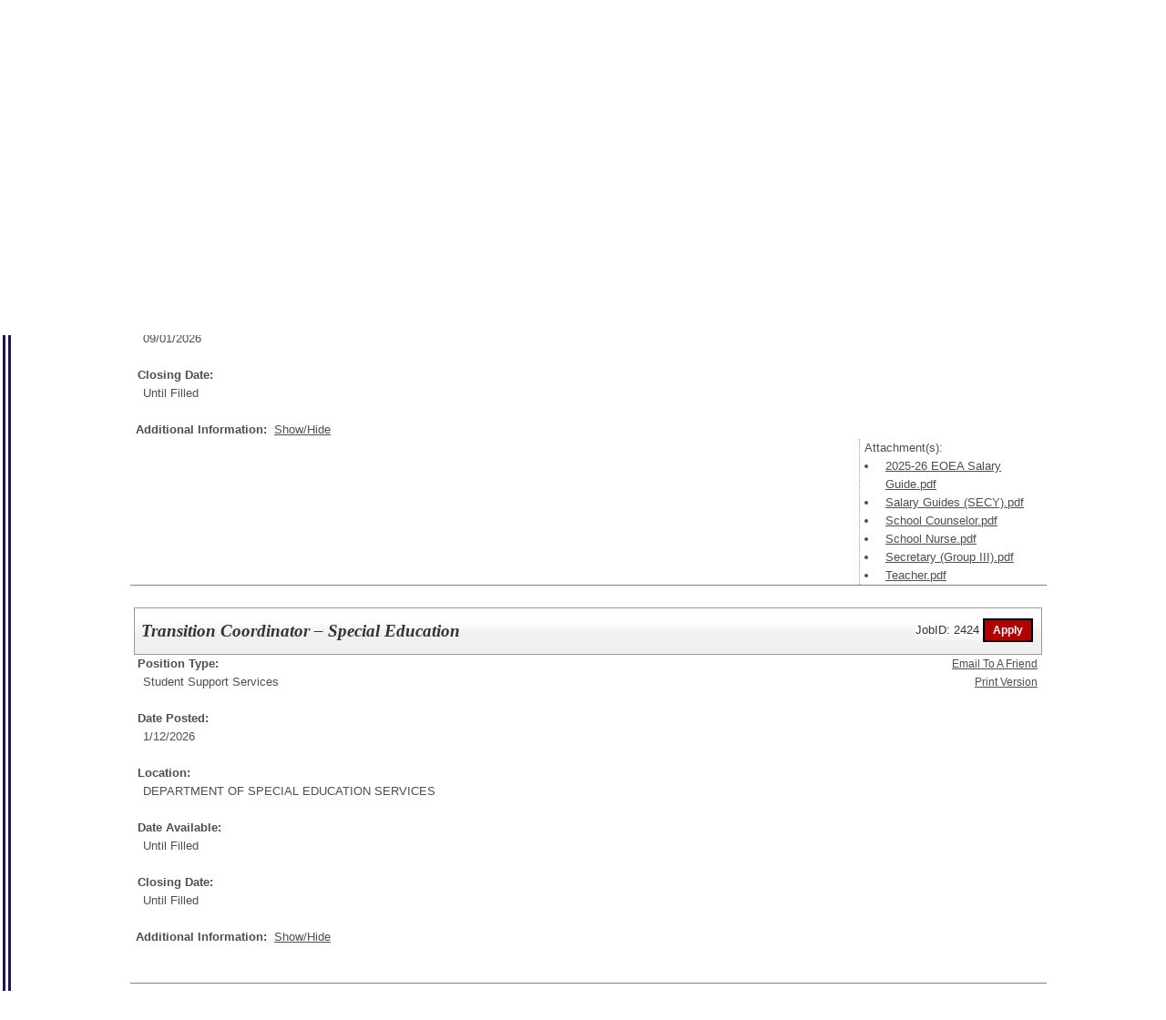

--- FILE ---
content_type: text/html
request_url: https://www.applitrack.com/eosd/OnlineApp/JobPostings/view.asp?embed=1&category=Business+Services=&category%3DMiddle%2BSchool%2BTeaching
body_size: 10551
content:

<!DOCTYPE HTML PUBLIC "-//W3C//DTD HTML 4.01 Transitional//EN" "http://www.w3.org/TR/html4/loose.dtd">
<html>
<head><title>
Online Employment Application | Open Positions
</title>
    <script type="text/javascript" src="/eosd/ruxitagentjs_ICA7NVfghjoqrux_10305250107141607.js" data-dtconfig="rid=RID_-1112066561|rpid=726589355|domain=applitrack.com|reportUrl=/eosd/rb_bf28599crd|app=7927f457c7a0685b|owasp=1|featureHash=ICA7NVfghjoqrux|vcv=1|rdnt=1|uxrgce=1|cuc=xvf2dww8|mel=100000|dpvc=1|md=mdcc1=a#sk--user-info-title ^rb span.sk--user-name.fa-angle-up-after,mdcc2=cAdminUserID,mdcc3=cAPPLICANT|lastModification=1768310186258|tp=500,50,0|srbbv=2|agentUri=/eosd/ruxitagentjs_ICA7NVfghjoqrux_10305250107141607.js"></script><script src="https://ajax.googleapis.com/ajax/libs/jquery/3.5.1/jquery.min.js"></script>
    <link href="/OLA2Common/onlineapp/StyleSheets/AppLandingStyle.css?v=17" rel="stylesheet"
        type="text/css" />   
</head>
<body bgcolor="white" aLink="maroon" link="blue" vLink="blue">
<h1 style="display: none;">Open Positions for  East Orange School District</h1>
<table border="0" height="100%">
<tr height="100%">
	<td valign="top" height="100%">
		<table cellpadding="0" cellspacing="0" border="0" height="100%"><tr><td bgcolor="#1e1171">&nbsp;</td><td>&nbsp;</td><td bgcolor="#1e1171">&nbsp;</td></tr></table>
	</td>
	<td width="10%">&nbsp;&nbsp;&nbsp;</td>
	<td valign="top" width="80%">

	<center>
	<img src="/eosd/onlineapp/images/header.gif"></center>
	<form id="form1" name="form1">

<!--COPY FROM HERE-->
<script LANGUAGE="javascript">


var addthis_config = {
          services_compact: 'email, facebook, twitter, more',
          services_exclude: 'print'
}

var VacanciesAreOnThisPage = true

//window.onerror = function nada(){}

function centerWin(zwidth,zheight){
       var winHeight
       var winWidth
       winHeight = screen.availHeight
       winWidth = screen.width
       if (zwidth > winWidth){zwidth=winWidth}
       if (zheight > winHeight){zheight=winHeight}
       zleft = parseInt((winWidth/2)-(zwidth/2))
       if (zleft < 10){zleft = 0}
       ztop = parseInt((winHeight/2)-(zheight/2))
       if (ztop < 25){ztop = 0}
       var x = "width=" + zwidth + ",height=" + zheight + ",left=" + zleft + ",top=" + ztop
       return x
}

function applyFor(posJobCode,posFirstChoice,posSpecialty){
       var openwindow = false
       if (document.layers){
              alert("Please go back and then click 'Start an Application' to apply for this position.")
              return false;
       }
       var OpenWin = true
       try {
              if (typeof self.opener.updateApp == "boolean"){
                     OpenWin = false
              }
       } catch (e) {
              OpenWin = true
       }

       if (OpenWin){
              var applyFor = window.open("https://www.applitrack.com/eosd/onlineapp/_application.aspx?posJobCodes=" + posJobCode + "&posFirstChoice=" + posFirstChoice + "&posSpecialty=" + posSpecialty + "","applyFor","location=no,resizable=yes,scrollbars=yes," + centerWin(795,550))
              applyFor.focus()
       } else {
              window.opener.location = "javascript: applyFor('" + posJobCode + "','" + posFirstChoice + "','" + posSpecialty + "')"
              self.close()
       }
}

function oldWay(){
       var openwindow = false
       if (document.layers){
              alert("Please go back and then click 'Start an Application' to apply for this position.")
              return false;
       }
       if (opener == null){
              var applyFor = window.open("https://www.applitrack.com/eosd/onlineapp/_application.aspx?posJobCodes=" + posJobCode + "&posFirstChoice=" + posFirstChoice + "&posSpecialty=" + posSpecialty + "","applyFor","location=no,resizable=yes,scrollbars=yes," + centerWin(795,550))
              applyFor.focus()
       }else{
              if (typeof self.opener == "undefined"){
                     var applyFor = window.open("https://www.applitrack.com/eosd/onlineapp/_application.aspx?posJobCodes=" + posJobCode + "&posFirstChoice=" + posFirstChoice + "&posSpecialty=" + posSpecialty + "","applyFor","location=no,resizable=yes,scrollbars=yes," + centerWin(795,550))
                     applyFor.focus()
              }else{
                     if (typeof self.opener.updateApp == "boolean"){
                           window.opener.location = "javascript: applyFor('" + posJobCode + "','" + posFirstChoice + "','" + posSpecialty + "')"
                           self.close()
                     }else{
                           var applyFor = window.open("https://www.applitrack.com/eosd/onlineapp/_application.aspx?posJobCodes=" + posJobCode + "&posFirstChoice=" + posFirstChoice + "&posSpecialty=" + posSpecialty + "","applyFor","location=no,resizable=yes,scrollbars=yes," + centerWin(795,550))
                           applyFor.focus()
                     }
              }
       }
}
function applyForInternal(posJobCode,posFirstChoice,posSpecialty){
    var passDistrictCode;

       var applyFor = window.open("https://www.applitrack.com/eosd/onlineapp/_application.aspx?isInternal=1&posJobCodes=" + posJobCode + "&posFirstChoice=" + posFirstChoice + "&posSpecialty=" + posSpecialty + passDistrictCode + "","applyFor","location=no,resizable=yes,scrollbars=yes," + centerWin(795,550))
       applyFor.focus()
}

function applyForOutsideDistrict(district,posJobCode,posFirstChoice,posSpecialty){
    var applyPage;
    var applyWinSize;
    
        applyPage = '_application.aspx';
    
       var applyFor = window.open("https://www.applitrack.com/" + district + "/onlineapp/" + applyPage + "?posJobCodes=" + posJobCode + "&posFirstChoice=" + posFirstChoice + "&posSpecialty=" + posSpecialty + "","applyFor","location=no,resizable=yes,scrollbars=yes," + centerWin(795,550))
       applyFor.focus()
}

function toggle_block(i) {
       if (AppliTrack_$(i).style.display == 'none'){ AppliTrack_$(i).style.display = 'block';} else {AppliTrack_$(i).style.display = 'none';}
       setUpPageBreaks()
       return false;
}

function submitAppliTrackSearch(){
       AppliTrack_SearchExecute(null);
}

/* Deprecated; use AppliTrack_SearchExecute() */
function AppliTrackSort(key){
       winLoc = window.location.toString()
       if (window.location.search == "") {
              window.location = winLoc + "?AppliTrackSort=" + escape(key)
       }else{
              if (window.location.search.indexOf("AppliTrackSort=") > 0){
                     var currLoc = winLoc.substring(0,winLoc.indexOf("AppliTrackSort="))
                     window.location = winLoc.replace(/([^a-zA-Z0-9\-\.]+AppliTrackSort=)([a-zA-Z0-9\-\.]+)([&a-zA-Z0-9\-\.]*)/i,'$1' + escape(key) + '$3');
              }else{
                     window.location = winLoc + (winLoc.indexOf("?") < 0?"?":"&") + "AppliTrackSort=" + escape(key)
              }
       }
}

function AppliTrackSearchFocus(){
    var e = AppliTrack_$('AppliTrackPostingSearchBasic');
       if (e && e.value == "Search Postings"){
              e.value = ""
              e.style.color = "black"
              e.style.fontStyle = "normal"
       }
}
function AppliTrackSearchBlur(){
    var e = AppliTrack_$('AppliTrackPostingSearchBasic');
       if (e && e.value == ""){
              e.value = "Search Postings"
              e.style.color = "#999999"
              e.style.fontStyle = "italic"
       }
}
function AppliTrack_WatchForEnter(e){
       if(window.event)
        key = window.event.keyCode;     //IE
    else
        key = e.which;     //firefox

    if (key == 13)
    {
              AppliTrack_SearchExecute(null);

              if(window.event){
                  window.event.cancelBubble = true;
                  window.event.returnValue = false;
              }

              if (event && event.stopPropagation) {
            event.stopPropagation();
        }
        if (event && event.preventDefault) {
            event.preventDefault();
        }
        return false;
    }
}

function AppliTrackInit(){
       try{
           var sf = AppliTrack_$('AppliTrackPostingSearchBasic');
           var sc = AppliTrack_$('AppliTrackSearchSubCategory');
           if(sf){sf.value = "Search Postings"}
           if(sc){sc.disabled = true;}
           if (window.location.search.indexOf("category") > 0 || window.location.search.indexOf("AppliTrackPostingSearchBasic") > 0){
                  AppliTrack_$('AppliTrackPostings').scrollIntoView(true)
           }
       }
    catch(e){}
}
setTimeout('AppliTrackInit()',100)
function AppliTrack_ToggleAdvancedSearch(){
    var hc = AppliTrack_$('AppliTrackSearchAdvancedHeaderCollapsed');
    var he=AppliTrack_$('AppliTrackSearchAdvancedHeaderExpanded');
    var c=AppliTrack_$('AppliTrackSearchAdvancedContainer');
    var s=AppliTrack_$('AppliTrackSearchSimpleContainer');
    if(!hc||!he||!c) return;
    if(hc.style.display=='block'){
        hc.style.display='none';
        he.style.display='block';
        c.style.display='block';
        s.style.opacity='.5';
        s.style.filter='alpha(opacity=50)';
    }
    else{
        hc.style.display='block';
        he.style.display='none';
        c.style.display='none';
        s.style.opacity='1';
        s.style.filter='alpha(opacity=100)';
    }
}

function AppliTrack_onKeyPressToggle(e){
    if(window.event) {
        key = window.event.keyCode;     //IE
    } else {
        key = e.which;     //firefox
    }
    //toggle advanced settings on 'enter' and 'space' keypress
    if (key == 13 || key == 32) {
        AppliTrack_ToggleAdvancedSearch();
    }
}

function AppliTrack_SearchCategorySelect(){
    var c = AppliTrack_$('AppliTrackSearchCategory');
    var sc=AppliTrack_$('AppliTrackSearchSubCategory');
    if(!c||!sc){return;}
    if(c.options&&c.selectedIndex > 0){
        sc.disabled=false;
        var v = c.options[c.selectedIndex].value;
        if(v!=''){
            try{
                eval('var g = '+v);
                sc.options.length = 0;
                sc.options[sc.options.length] = new Option('All ' + g.id + ' postings','');

                for(var i=0;i < g.vals.length;i++){
                    if(g.vals[i]==''){
                        sc.options[sc.options.length] = new Option('All ' + g.id + ' postings','');
                    }
                    else{
                        sc.options[sc.options.length] = new Option(g.vals[i],g.vals[i]);
                    }
                }
            }catch(e){/*malformed option*/}
        }
    }
    else{
        sc.options.length = 0;
        sc.disabled = true;
    }

}

function AppliTrack_RadiusSelect(){
    var l = AppliTrack_$('AppliTrackSearchLocation');
    var sr=AppliTrack_$('AppliTrackSearchRadius');
    var zct=AppliTrack_$('AppliTrackZipCode');
    var zcv = AppliTrack_$('AppliTrackZipValidator');
     if(!l||!sr){return;}
      if(l.options[l.selectedIndex].value != ''){
        sr.disabled = true;
        zct.disabled = true;
        zcv.style.visibility='hidden';
        }
        else
        {
          sr.disabled = false;
          zct.disabled = false;
        }
}


function AppliTrack_SearchExecute(f /*,execute search, default advanced form visible*/){

  var ll = AppliTrack_$('AppliTrackSearchLocation');
  var zct = AppliTrack_$('AppliTrackZipCode');
  var zcv = AppliTrack_$('AppliTrackZipValidator');
  var sbb = AppliTrack_$('AppliTrackPostingSearchBasic');
  var validateZip =true;
  if (zct !=null) {
    if (zct.value != '' ){
        validateZip =  /(^\d{5}$)|(^\d{5}-\d{4}$)/.test(zct.value);
    }
    else
    {
        validateZip = true;
    }
  }
  else
  {
    validateZip = true;
  }

  if(( sbb.value !='Search Postings') || validateZip ){
    var loc = window.location.search;
       if(loc.substring(0,1) == '?'){
        //always replace the current search - refactor this to eliminate compounding searching
           loc = 'all=1';
        //loc= loc.substring(1,loc.length);
       }
       if(f&&(f.tagName+'').toLowerCase()=='form')
       { f.onSubmit = null; }

       if(!arguments||arguments.length<2||arguments[1]){
           //search
        var k = AppliTrack_$('AppliTrackPostingSearchBasic');
        var ak= AppliTrack_$('AppliTrackSearchKeyword');
        var tt= AppliTrack_$('AppliTrackSearchTitle');
        var d = AppliTrack_$('AppliTrackSearchDistrict');
        var l = AppliTrack_$('AppliTrackSearchLocation');
        var c = AppliTrack_$('AppliTrackSearchCategory');
        var sc= AppliTrack_$('AppliTrackSearchSubCategory');
        var pd= AppliTrack_$('AppliTrackSearchPostDateRange');
        var sregion = AppliTrack_$('AppliTrackSearchRegion');
        var zc =AppliTrack_$('AppliTrackZipCode');
        var zipr = AppliTrack_$('AppliTrackSearchRadius');
        var int = AppliTrack_$('internal');
        var state= AppliTrack_$('AppliTrackSearchState');

           var s = '';
           if(!AppliTrack_isEmpty(k)&&'Search Postings'!=''+k.value)
             {
               s+=(s!=''?' ':'');
               if(k.value !=''){ s+='title:' + k.value;}
             }
           if(!AppliTrack_isEmpty(ak)){s+=(s!=''?' ':'') + ak.value;}
           if(d&&d.options&&d.selectedIndex>=0&&''!=''+d.options[d.selectedIndex].value){
               for(var i=1;i < d.options.length;i++){
                   if(d.options[i].selected && d.options[i].value+''!=''){
                       s+=(s!=''?' ':'') + 'district:' + d.options[i].value;
                   }
               }
               loc = AppliTrack_RemoveParam(loc,'district');
           }
        var radius='';
        if (zipr != null)
        {
            if (zipr.value !='')
            {
            radius=' radius%3A"'+ zipr.value +'"';
            }
        }
        if (l != null)
        {
               if(l&&l.options&&''!=''+l.options[l.selectedIndex].value){
                   s+=(s!=''?' ':'') + 'location:"' + l.options[l.selectedIndex].value + '"';
                   loc = AppliTrack_RemoveParam(loc,'location');
               }
        }
           if(tt&&''!=''+tt.value){
               s+=(s!=''?' ':'') + 'title:"' + tt.value + '"';
               loc = AppliTrack_RemoveParam(loc,'title');
           }
        if(pd&&pd.options&&''!=''+pd.options[pd.selectedIndex].value){
               s+=(s!=''?' ':'') + 'dateposted:' + pd.options[pd.selectedIndex].value + '';
               loc = AppliTrack_RemoveParam(loc,'dateposted');
           }
           if(c&&c.options&&''!=''+c.options[c.selectedIndex].value){
            try{
                eval('var g = '+c.options[c.selectedIndex].value);
                s+=(s!=''?' ':'') + 'category:"' + g.id + '"';
                loc = AppliTrack_RemoveParam(loc,'category');
            }catch(e){/*malformed option*/}
           }

           if(sregion && sregion.options && sregion.options[sregion.selectedIndex] != null && ''!=''+sregion.options[sregion.selectedIndex].text){
                try{
                    s+=(s!=''?' ':'') + 'region:"' + sregion.options[sregion.selectedIndex].text + '"';
                    loc = AppliTrack_RemoveParam(loc,'region');
                }catch(e){/*malformed option*/}
           }

           if(sc&&sc.options&&!sc.disabled&&sc.selectedIndex>=0&&'' != ''+sc.options[sc.selectedIndex].value){
               s+=(s!=''?' ':'') + 'subcategory:"' + sc.options[sc.selectedIndex].value + '"';
               loc = AppliTrack_RemoveParam(loc,'subcategory');
           }

           if (typeof CustomSearchFormExtender == 'function') {
               s = s + CustomSearchFormExtender();
           }
           loc = AppliTrack_AddParam(loc,'AppliTrackPostingSearch',s);
       }
    if (zc != null){
        loc = AppliTrack_AddParam(loc,'AppliTrackZipCode', zc.value);
        loc = AppliTrack_AddParam(loc,'AppliTrackZipRadius', zipr.value);
    }
    if (state != null){
        loc = AppliTrack_AddParam(loc,'AppliTrackSearchState', state.value);
    }
    if (int != null)
    {
        loc = AppliTrack_AddParam(loc,'internal', int.value);
    }
       //sort
    var so = AppliTrack_$('AppliTrackSort');
       if(so&&so.options&&''!=''+so.options[so.selectedIndex].value){
           loc = AppliTrack_AddParam(loc ,'AppliTrackSort',''+so.options[so.selectedIndex].value);
       }

       //display
    var m = AppliTrack_$('AppliTrackLayoutMode');
       if(m&&m.options&&''!=''+m.options[m.selectedIndex].value){
           loc = AppliTrack_AddParam(loc ,'AppliTrackLayoutMode',''+m.options[m.selectedIndex].value);
       }

    //expand/collapse
    if(arguments&&arguments.length==3&&arguments[2]&&(navigator.vendor+'').indexOf('Apple')==-1){
        loc = AppliTrack_AddParam(loc,'AppliTrackSearch','expanded');
    }



    //GET
    if(loc.match(/^&/g))  {loc = loc.substring(1,loc.length);}
    if(!loc.match(/^\?/g)){loc = '?' + loc;}
    if(loc.match(/[&\?]$/)!=null){loc = loc.substr(0,loc.length-1);}
        window.location = window.location.toString().replace(window.location.search,'') + loc;

    }

    // if no zip code show this
    else
    {
        if (zcv != null){
            zcv.style.visibility="visible";
        }
    }
}


function AppliTrack_isEmpty(s){
    var st = (s&&s.value?s.value:s);
    return !(st && ''!=''+st && 'undefined'!=''+st);
}

function AppliTrack_AddParam(loc,key,val){
    var rv = loc+'';
    if(!AppliTrack_isEmpty(key)&&!AppliTrack_isEmpty(val)){
        if (rv.match(new RegExp(key+'=',"ig"))){
            rv = AppliTrack_RemoveParam(rv,key);
           }
        if(rv.length>0 && !rv.match('&$')){rv += '&';}
           rv += key + "=" + escape(val);

    }
    return rv;
}

function AppliTrack_RemoveParam(loc,key){

    var rv = (loc+'').split('&');
    if(key!= ''){
        for(var i=0;i < rv.length;i++){
           if(rv[i].substring(0,key.length) == key){
                rv[i]='';
            }
        }
    }
    return (rv?rv.join('&').replace('&&','&'):'');
}
function AppliTrack_$(id) {
    var o = null;
    if( document.layers ) {
        o = document.layers[id];
    } else if( document.all ) {
        o = document.all[id];
    } else if( document.getElementById ) {
        o = document.getElementById(id);
    }
    return o;
}


function updateEmailLinkFromCurrentWindowLocation(mailSubject, mailMsg, queryStrings)
{
    queryStrings = queryStrings.replace('default.aspx', 'JobPostings/view.asp');
    var newLine = "%0D%0A";
    var sanitizedUrl = sanitizeUrl(window.location.href, queryStrings)
    window.location.href = mailSubject + mailMsg + newLine + newLine + encodeURIComponent(sanitizedUrl);
}

function updateHrefFromCurrentWindowLocation(queryStrings, isOpenInNewTab, isClearPreviousParams, isReplaceDefault){
    var currentLocation = window.location.href;

    if(isClearPreviousParams) currentLocation =  window.location.origin + window.location.pathname;

    if(isReplaceDefault) currentLocation = currentLocation.replace('default.aspx', 'JobPostings/view.asp');

    if (currentLocation.indexOf('?') == -1 && queryStrings.indexOf('?') == -1) {
        currentLocation = currentLocation + "?";
    }
    else {
        if (currentLocation.indexOf('?') != -1) currentLocation = currentLocation + '&';
    }

    if(isOpenInNewTab)
        window.open(sanitizeUrl(currentLocation, queryStrings), '_blank' );
    else
        window.location.href = sanitizeUrl(currentLocation, queryStrings);
}

function sanitizeUrl(currentLocation, queryStrings){
    queryStrings = queryStrings.replace("ApplitrackHardcodedURL?1=1", "");
    queryStrings = queryStrings.replace("ApplitrackHardcodedURL", "");

    return removeDuplicateQueryStringsFromUrl(currentLocation + queryStrings);
}

function removeDuplicateQueryStringsFromUrl(currentLocation)
{
	// Example : "http://qa4.applitrack.com/dex/jobhomepage.html?AppliTrackSort=newest&AppliTrackSort=newest"
	var delimeter = '&';
	var newUrl = [];
	var urlArray = currentLocation.split(delimeter);

	urlArray.forEach(function(urlParameter, index)
	{
		if (newUrl.indexOf(urlParameter) == -1 && urlParameter.indexOf('?') != 0)
		{
			if((urlParameter.indexOf('/') > 0 && index == 0) || urlParameter.indexOf('=') > 0)
			{
				newUrl.push(urlParameter);
			}
		}
	});

	return newUrl.join(delimeter);
}

</script><div id='AppliTrackOutput'><form id='AppliTrackSearchForm' name='AppliTrackSearchForm' onsubmit='return false;'><a name=AppliTrackPostings id=AppliTrackPostings></a><link rel='stylesheet' type='text/css' href='/olacommon/jobpostings/postingStyles.v3.css?v=8-17-2016' /><div class='AppliTrackListHeader'id='ApplicantMain'><div>Openings as of 1/24/2026</div></div><br><div style='display: none;'>force display?True</div><div id='AppliTrackSearchContainer'><table width='100%' class='AppliTrackSearchBG'><tr><td class="normal" width="100%"><a href='https://www.applitrack.com/eosd/OnlineApp/JobPostings/view.asp?embed=1&category=Business Services=&category=Middle+School+Teaching=&%3Fembed%3D1%26'>All Types</a> &raquo; <b>Business Services=</b>&nbsp;(<b>3</b> openings)</td><td align=right nowrap><div id='AppliTrackSearchSimpleContainer'><label for='AppliTrackPostingSearchBasic' class='HiddenButReadable'>Search Postings:</label><input type='text' size='15' id='AppliTrackPostingSearchBasic' style='font-style: italic; color: #999999' onfocus='AppliTrackSearchFocus()' onblur='AppliTrackSearchBlur()' onKeyPress='return AppliTrack_WatchForEnter(event)' /><input type='button' value='Go'&nbsp; class='button' style='padding:0px 0px;' onclick='submitAppliTrackSearch()' /></div></td></tr></table><div id='AppliTrackSearchAdvancedHeaderCollapsed' style='display:block;' onclick='AppliTrack_ToggleAdvancedSearch()' tabindex='0' aria-role='button' onkeydown='AppliTrack_onKeyPressToggle(event)'>Options</div><div id='AppliTrackSearchAdvancedContainer' style='display:none;'><div class='section' style='padding-bottom:4px;border-bottom:solid 1px #ddd;'><div class='header'>Search Job Postings</div><div><label for='AppliTrackSearchKeyword'><span class='fixedCol1 label' nowrap='nowrap'><u>Posting</u> contains:</span></label><input style='width:250px;' type='text' name='AppliTrackSearchKeyword' id='AppliTrackSearchKeyword' onKeyPress='return AppliTrack_WatchForEnter(event)'/></div><div><label for='AppliTrackSearchTitle'><span class='fixedCol1 label' nowrap='nowrap'><u>Title</u> contains:</span></label><input style='width:250px;' type='text' name='AppliTrackSearchTitle' id='AppliTrackSearchTitle' onKeyPress='return AppliTrack_WatchForEnter(event)' /></div><div><span class='fixedCol1 label'>In Category:</span><select name='AppliTrackSearchCategory' id='AppliTrackSearchCategory' onchange='AppliTrack_SearchCategorySelect()' onKeyPress='return AppliTrack_WatchForEnter(event)'><option style='color:#666;font-style: italic;'>Select Category</option><option value='{id:"Elementary School Teaching",vals:[""]}'>Elementary School Teaching</option><option value='{id:"Student Support Services",vals:["","Instructional Coach"]}'>Student Support Services</option></select><span class='label'> and </span><span class='label' style='white-space:nowrap'>SubCategory:<select name='AppliTrackSearchSubCategory' id='AppliTrackSearchSubCategory' disabled='disabled' onKeyPress='return AppliTrack_WatchForEnter(event)'><option></option></select></span></div><div><span class='fixedCol1 label'>At Location:</span><select name='AppliTrackSearchLocation' id='AppliTrackSearchLocation' onchange='AppliTrack_RadiusSelect()' onKeyPress='return AppliTrack_WatchForEnter(event)'><option value='' style='font-style:italic;color:#999'> -- Any Location -- </option><option value="DEPARTMENT OF SPECIAL EDUCATION SERVICES">DEPARTMENT OF SPECIAL EDUCATION SERVICES</option><option value="DIVISION OF CURRICULUM SERVICES">DIVISION OF CURRICULUM SERVICES</option><option value="JOHNNIE L. COCHRAN JR ACADEMY">JOHNNIE L. COCHRAN JR ACADEMY</option></select></div><div id="AppliTrackSearchZipCodeSection"><span class='fixedCol1 label'>Within:</span><select name='AppliTrackSearchRadius' id='AppliTrackSearchRadius' onchange='AppliTrack_SearchCategorySelect()' onKeyPress='return AppliTrack_WatchForEnter(event)'><option value='5'>5</option><option value='10'>10</option><option value='15'>15</option><option value='25'>25</option><option value='50'>50</option><option value='100'>100</option><option value='150'>150</option></select><span class='fixedCol1 label' style='margin-left: -25px;'>miles of Zip:</span><label for='AppliTrackZipCode' class='HiddenButReadable'>Zip Code</label><input style='width:70px;' type='text' name='AppliTrackZipCode' id='AppliTrackZipCode' onKeyPress='return AppliTrack_WatchForEnter(event)' /><stronge name='AppliTrackZipValidator' id='AppliTrackZipValidator' style='visibility:hidden;text-align: left;color:red;'>Invalid Zipcode</stronge><input style='width:250px;' type='hidden' name='internal' id='internal' value=''&nbsp; /></div><button id="AppliTrackSearchButton" type="button" style='float:right;margin-right:10px;cursor:pointer;' onclick='AppliTrack_SearchExecute(null)'>Search</button><div><span class='label' style='width:125px;text-align:right;'>Posted in the last:</span><select name='AppliTrackSearchPostDateRange' id='AppliTrackSearchPostDateRange' onKeyPress='return AppliTrack_WatchForEnter(event)'><option value=''>All Dates</option><option value='7'>7 Days</option><option value='14'>14 Days</option><option value='30'>30 Days</option></select></div></div><div class='section' style='vertical-align: top;'><span style='white-space:nowrap'><span class='header'>Sort Results By:</span><select name='AppliTrackSort' id='AppliTrackSort' class='data'><option class='data' value='type' selected='selected'>type</option><option class='data' value='title'>title</option><option class='data' value='location'>location</option><option class='data' value='newest'>newest</option><option class='data' value='oldest'>oldest</option></select></span><span style='white-space:nowrap'><span class='header'>Display as:</span><select name='AppliTrackLayoutMode' id='AppliTrackLayoutMode' class='data'><option value='detail' selected='selected'>Detailed View</option><option value='condensed'>Condensed View</option></select></span></div></div><div id='AppliTrackSearchAdvancedHeaderExpanded' style='display:none;' onclick='AppliTrack_ToggleAdvancedSearch()'>Options</div></div><div id='AppliTrackListContent'><p align=center class=noprint id='p2405_h'><span class='ListHeader'>Openings as of 1/24/2026<br/>Business Services=</span></p><ul class='postingsList' id='p2405_'><table class='title' style='padding: 0px; width:99.2%'><tr><td id='wrapword' style='width: 950px; padding: 5px;'>Cochran Academy - Gifted and Talented School - Job Opportunities</td><td style='width: 275px;'><span class='title2' style='float:right;text-align:right;margin-top: 8px;margin-right: 6px;'> JobID: 2405 <input type='button' value=' Apply ' onclick="applyFor('2405','Elementary School Teaching','')" class='screenOnly ApplyButton' /></span></td></tr></table><div style='position:relative;'><li><span class='label'>Position Type:</span><br/>&nbsp;&nbsp;<span class='normal'>Elementary School Teaching</span><br/><br/></li><li><span class="label" >Date Posted:</span><br/>&nbsp;&nbsp;<span class="normal">11/21/2025</span><br/><br/></li><li><span class="label" >Location:</span><br/>&nbsp;&nbsp;<span class="normal">JOHNNIE L. COCHRAN JR ACADEMY</span><br/><br/></li><li><span class="label" >Date Available:</span><br/>&nbsp;&nbsp;<span class='normal'>09/01/2026</span><br/><br/></li><li><span class="label" > Closing Date: </span><br/>&nbsp;&nbsp;<span class='normal'>Until Filled</span><br/><br/></li><span>&nbsp&nbsp</span><span class="label" >Additional Information: &nbsp;</span><span class="normal"><a href="javascript:void(toggle_block('DescriptionText2405_'))"><u>Show/Hide</u></a></span><br/><span id='DescriptionText2405_' style='border: 1px solid black; padding:5px; display:none; opacity:.8;'><span class="normal"><u><strong>Positions Available:</strong></u><br /> <br /> NON-INSTRUCTIONAL STAFF<br /> 1&nbsp;Secretary<br /> 1 Counselor<br /> 1 Nurse<br /> <br /> INSTRUCTIONAL STAFF<br /> 1&nbsp;Grade 3 Teacher<br /> 1 Grade 4 Teacher<br /> 1 Grade 5 Teacher<br /> 1 Grades 6-8 Math Teacher<br /> 1 Grades 6-8 Science Teacher<br /> 1 Grades 6-8 &nbsp;ELA Teacher<br /> 1 Grades 6-8 Social Studies Teacher<br /> 1 Technology Teacher<br /> 1 PE Teacher<br /> 1 French Teacher<br /> 1 Art Teacher<br /> 1 Music Teacher</span><br /><img src='https://www.applitrack.com/clear.gif' height=8><br /></span><div class="AppliTrackJobPostingAttachments">Attachment(s):<ul><li><a rel="nofollow" target="_blank" href="https://www.applitrack.com/eosd/onlineapp/1BrowseFile.aspx?id=55546">2025-26 EOEA Salary Guide.pdf</a></li><li><a rel="nofollow" target="_blank" href="https://www.applitrack.com/eosd/onlineapp/1BrowseFile.aspx?id=55547">Salary Guides (SECY).pdf</a></li><li><a rel="nofollow" target="_blank" href="https://www.applitrack.com/eosd/onlineapp/1BrowseFile.aspx?id=55551">School Counselor.pdf</a></li><li><a rel="nofollow" target="_blank" href="https://www.applitrack.com/eosd/onlineapp/1BrowseFile.aspx?id=55550">School Nurse.pdf</a></li><li><a rel="nofollow" target="_blank" href="https://www.applitrack.com/eosd/onlineapp/1BrowseFile.aspx?id=56542">Secretary (Group III).pdf</a></li><li><a rel="nofollow" target="_blank" href="https://www.applitrack.com/eosd/onlineapp/1BrowseFile.aspx?id=55548">Teacher.pdf</a></li></ul></div><br/><div class='label' align='right' style='position:absolute; top:0%;right:1%;'><span class='s'><div class="addthis_toolbox addthis_default_style "><a class="addthis_button_preferred_1"></a><a class="addthis_button_preferred_2"></a><a class="addthis_button_preferred_3"></a><a class="addthis_button_compact"></a><a class="addthis_counter addthis_bubble_style"></a></div><script type="text/javascript" src="https://s7.addthis.com/js/250/addthis_widget.js#pubid=ra-4dfeb954767d3dc8"></script><br><a href='mailto:?subject=Job%20Posting&body=I%20thought%20you%20would%20be%20interested%20in%20an%20employment%20opportunity%20I%20found%20at%20%20East%20Orange%20School%20District%2E%20The%20position%20is%20Cochran%20Academy%20%2D%20Gifted%20and%20Talented%20School%20%2D%20Job%20Opportunities%2E%20Please%20click%20the%20link%20below%20for%20more%20information%20about%20this%20vacancy%2E%0D%0A%0D%0Ahttps%3A%2F%2Fwww%2Eapplitrack%2Ecom%2Feosd%2FOnlineApp%2FJobPostings%2Fview%2Easp%3Fcategory%3DBusiness%20Services%3D%26category%3DMiddle%2BSchool%2BTeaching%3D%26AppliTrackJobId%3D2405%26AppliTrackLayoutMode%3Ddetail%26AppliTrackViewPosting%3D1'><span style='color:#4c4c4c;font-size:.9em;font-weight:normal;'>Email To A Friend</span></a><br/><a href='https://www.applitrack.com/eosd/OnlineApp/JobPostings/view.asp?category=Business Services=&category=Middle+School+Teaching=&AppliTrackJobId=2405&AppliTrackLayoutMode=detail&AppliTrackViewPosting=1' target=_blank><span style='color:#4c4c4c;font-size:.9em;font-weight:normal;'>Print Version</span> </a><br/></span></div><br/></div></ul><div style='width: 100%; height: .75px; background: gray; overflow: hidden; margin-bottom:4px;'></div><br /><p align=center class=noprint id='p2424_h'><span class='ListHeader'>Openings as of 1/24/2026<br/>Business Services=</span></p><ul class='postingsList' id='p2424_'><table class='title' style='padding: 0px; width:99.2%'><tr><td id='wrapword' style='width: 950px; padding: 5px;'>Transition Coordinator &#8211; Special Education</td><td style='width: 275px;'><span class='title2' style='float:right;text-align:right;margin-top: 8px;margin-right: 6px;'> JobID: 2424 <input type='button' value=' Apply ' onclick="applyFor('2424','Student Support Services','')" class='screenOnly ApplyButton' /></span></td></tr></table><div style='position:relative;'><li><span class='label'>Position Type:</span><br/>&nbsp;&nbsp;<span class='normal'>Student Support Services</span><br/><br/></li><li><span class="label" >Date Posted:</span><br/>&nbsp;&nbsp;<span class="normal">1/12/2026</span><br/><br/></li><li><span class="label" >Location:</span><br/>&nbsp;&nbsp;<span class="normal">DEPARTMENT OF SPECIAL EDUCATION SERVICES</span><br/><br/></li><li><span class="label" >Date Available:</span><br/>&nbsp;&nbsp;<span class='normal'>Until Filled</span><br/><br/></li><li><span class="label" > Closing Date: </span><br/>&nbsp;&nbsp;<span class='normal'>Until Filled</span><br/><br/></li><span>&nbsp&nbsp</span><span class="label" >Additional Information: &nbsp;</span><span class="normal"><a href="javascript:void(toggle_block('DescriptionText2424_'))"><u>Show/Hide</u></a></span><br/><span id='DescriptionText2424_' style='border: 1px solid black; padding:5px; display:none; opacity:.8;'><span class="normal"><p><b>Position Title:</b>&nbsp;Transition Coordinator &ndash; Special Education<br /> <b>Stipend:</b>&nbsp;$5,000 annually<br /> <b>Appointment Type:</b>&nbsp;Stipend / Additional Assignment<br /> <b>Reports To:</b>&nbsp;Director of Special Education&nbsp;<br /> <b>Location:</b>&nbsp;District-Wide<br /> <b>Effective Date:</b>&nbsp;1/5/2026</p>&nbsp; <p><b>Position Summary</b></p>&nbsp; <p>The Transition Coordinator for Special Education is responsible for developing, coordinating, and expanding community-based transition opportunities for students with disabilities, with a primary focus on&nbsp;internships, hands-on job experiences, and community-based learning. This role supports compliance with&nbsp;IDEA transition planning requirements&nbsp;and ensures students are provided meaningful post-secondary preparation aligned with their Individualized Education Programs (IEPs).</p>&nbsp; <p>The Transition Coordinator works collaboratively with district staff, families, community providers, and local businesses to create sustainable partnerships that promote career readiness, independent living skills, and successful post-school outcomes.</p> </span><br /><img src='https://www.applitrack.com/clear.gif' height=8><br /></span><br/><div class='label' align='right' style='position:absolute; top:0%;right:1%;'><span class='s'><div class="addthis_toolbox addthis_default_style "><a class="addthis_button_preferred_1"></a><a class="addthis_button_preferred_2"></a><a class="addthis_button_preferred_3"></a><a class="addthis_button_compact"></a><a class="addthis_counter addthis_bubble_style"></a></div><script type="text/javascript" src="https://s7.addthis.com/js/250/addthis_widget.js#pubid=ra-4dfeb954767d3dc8"></script><br><a href='mailto:?subject=Job%20Posting&body=I%20thought%20you%20would%20be%20interested%20in%20an%20employment%20opportunity%20I%20found%20at%20%20East%20Orange%20School%20District%2E%20The%20position%20is%20Transition%20Coordinator%20%96%20Special%20Education%2E%20Please%20click%20the%20link%20below%20for%20more%20information%20about%20this%20vacancy%2E%0D%0A%0D%0Ahttps%3A%2F%2Fwww%2Eapplitrack%2Ecom%2Feosd%2FOnlineApp%2FJobPostings%2Fview%2Easp%3Fcategory%3DBusiness%20Services%3D%26category%3DMiddle%2BSchool%2BTeaching%3D%26AppliTrackJobId%3D2424%26AppliTrackLayoutMode%3Ddetail%26AppliTrackViewPosting%3D1'><span style='color:#4c4c4c;font-size:.9em;font-weight:normal;'>Email To A Friend</span></a><br/><a href='https://www.applitrack.com/eosd/OnlineApp/JobPostings/view.asp?category=Business Services=&category=Middle+School+Teaching=&AppliTrackJobId=2424&AppliTrackLayoutMode=detail&AppliTrackViewPosting=1' target=_blank><span style='color:#4c4c4c;font-size:.9em;font-weight:normal;'>Print Version</span> </a><br/></span></div><br/></div></ul><div style='width: 100%; height: .75px; background: gray; overflow: hidden; margin-bottom:4px;'></div><br /><p align=center class=noprint id='p2428_h'><span class='ListHeader'>Openings as of 1/24/2026<br/>Business Services=</span></p><ul class='postingsList' id='p2428_'><table class='title' style='padding: 0px; width:99.2%'><tr><td id='wrapword' style='width: 950px; padding: 5px;'>Instructional Coach</td><td style='width: 275px;'><span class='title2' style='float:right;text-align:right;margin-top: 8px;margin-right: 6px;'> JobID: 2428 <input type='button' value=' Apply ' onclick="applyFor('2428','Student Support Services','Instructional Coach')" class='screenOnly ApplyButton' /></span></td></tr></table><div style='position:relative;'><li><span class='label'>Position Type:</span><br/>&nbsp;&nbsp;<span class='normal'>Student Support Services/</span><span class='normal'>Instructional Coach</span><br/><br/></li><li><span class="label" >Date Posted:</span><br/>&nbsp;&nbsp;<span class="normal">1/23/2026</span><br/><br/></li><li><span class="label" >Location:</span><br/>&nbsp;&nbsp;<span class="normal">DIVISION OF CURRICULUM SERVICES</span><br/><br/></li><li><span class="label" >Date Available:</span><br/>&nbsp;&nbsp;<span class='normal'>Until Filled</span><br/><br/></li><li><span class="label" > Closing Date: </span><br/>&nbsp;&nbsp;<span class='normal'>Until Filled</span><br/><br/></li><span>&nbsp&nbsp</span><span class="label" >Additional Information: &nbsp;</span><span class="normal"><a href="javascript:void(toggle_block('DescriptionText2428_'))"><u>Show/Hide</u></a></span><br/><span id='DescriptionText2428_' style='border: 1px solid black; padding:5px; display:none; opacity:.8;'><span class="normal"><p>In compliance with New Jersey's Pay Transparency Law, the negotiated annual salary range for this position is: $60,500 to $73,600. Salaries for internal applicants will be based on union negotiated calculations. This position may also be eligible for a comprehensive benefits package, including health and dental insurance, a retirement plan and benefits for work life balance.</p></span><br /><img src='https://www.applitrack.com/clear.gif' height=8><br /></span><div class="AppliTrackJobPostingAttachments">Attachment(s):<ul><li><a rel="nofollow" target="_blank" href="https://www.applitrack.com/eosd/onlineapp/1BrowseFile.aspx?id=56834">2025-26 EOEA Salary Guide.pdf</a></li><li><a rel="nofollow" target="_blank" href="https://www.applitrack.com/eosd/onlineapp/1BrowseFile.aspx?id=56835">Instructional Coach.pdf</a></li></ul></div><br/><div class='label' align='right' style='position:absolute; top:0%;right:1%;'><span class='s'><div class="addthis_toolbox addthis_default_style "><a class="addthis_button_preferred_1"></a><a class="addthis_button_preferred_2"></a><a class="addthis_button_preferred_3"></a><a class="addthis_button_compact"></a><a class="addthis_counter addthis_bubble_style"></a></div><script type="text/javascript" src="https://s7.addthis.com/js/250/addthis_widget.js#pubid=ra-4dfeb954767d3dc8"></script><br><a href='mailto:?subject=Job%20Posting&body=I%20thought%20you%20would%20be%20interested%20in%20an%20employment%20opportunity%20I%20found%20at%20%20East%20Orange%20School%20District%2E%20The%20position%20is%20Instructional%20Coach%2E%20Please%20click%20the%20link%20below%20for%20more%20information%20about%20this%20vacancy%2E%0D%0A%0D%0Ahttps%3A%2F%2Fwww%2Eapplitrack%2Ecom%2Feosd%2FOnlineApp%2FJobPostings%2Fview%2Easp%3Fcategory%3DBusiness%20Services%3D%26category%3DMiddle%2BSchool%2BTeaching%3D%26AppliTrackJobId%3D2428%26AppliTrackLayoutMode%3Ddetail%26AppliTrackViewPosting%3D1'><span style='color:#4c4c4c;font-size:.9em;font-weight:normal;'>Email To A Friend</span></a><br/><a href='https://www.applitrack.com/eosd/OnlineApp/JobPostings/view.asp?category=Business Services=&category=Middle+School+Teaching=&AppliTrackJobId=2428&AppliTrackLayoutMode=detail&AppliTrackViewPosting=1' target=_blank><span style='color:#4c4c4c;font-size:.9em;font-weight:normal;'>Print Version</span> </a><br/></span></div><br/></div></ul><div style='width: 100%; height: .75px; background: gray; overflow: hidden; margin-bottom:4px;'></div><br /></div><span class='screenOnly'><br /><center><input type='button' value='&lt;-- Back' onclick='history.back()' id='button1' name='button1' /><br/><br/>Postings current as of 1/24/2026 2:18:04 PM CST.</center><br /><br /><div class="subnotetext"></div></span><noscript>Powered by Aspex Solutions - AppliTrack, Applicant Tracking for Educators. Online Job Employment Applications, Web Based Employment Applications for School Districts and Educational Institutions - <a href=http://www.aspexsolutions.com/home/>www.aspexsolutions.com</a></noscript><noscript>You can also view <a href='http://www.k12jobspot.com/new jersey-teaching-jobs'>New Jersey teaching jobs</a> at www.k12jobspot.com. K12JobSpot is a site that has thousands of teaching jobs - all from AppliTrack school districts.</noscript></form></div><script>var gaJsHost = (("https:" == document.location.protocol) ? "https://ssl." : "http://www."); document.write(unescape("%3Cscript src='" + gaJsHost + "google-analytics.com/ga.js' type='text/javascript'%3E%3C/script%3E"));try {var pageTracker = _gat._getTracker("UA-12436368-1");pageTracker._trackPageview();} catch(err) {}</script>
</script>


<div style="font-family: Arial;">
FMLA regulations require all employers to post the <a href="https://www.applitrack.com/pdfs/fmlaPoster2023.pdf">updated FMLA notice</a>.
<br />
</div>

<noscript><a href="view.asp?embed=1">Click here to view the Job Postings.</a></noscript>
<!--TO HERE-->
<br><div class='AppliTrackSearchBG label' style='text-align: center; padding-top: 6px; color: #666666;'>Powered by applicant tracking, a product of Frontline Education.  </div>
	</form>
	</td>
	<td width="10%">&nbsp;</td>
</tr>
</table>
  <script type="text/javascript" crossorigin="anonymous">
    getAudioEyeFlag();
    function getAudioEyeFlag() {
    const baseUrl = window.location.href.split('/JobPostings')[0];
        $.ajax({
            type: "POST",
            url: baseUrl+"/4experience.aspx/GetAudioEyeFlag",
            data: JSON.stringify({}),
            contentType: "application/json; charset=utf-8",
            dataType: "json",
            success: function (response) {
                if (response.d) {
                    !function () {
                        var t = function () {
                            var scriptElement = document.createElement("script");
                            scriptElement.src = "https://ws.audioeye.com/ae.js";
                            scriptElement.type = "text/javascript";
                            scriptElement.setAttribute("async", "");
                            document.getElementsByTagName("body")[0].appendChild(scriptElement);
                        };
                        "complete" !== document.readyState ? window.addEventListener ? window.addEventListener("load", t) : window.attachEvent && window.attachEvent("onload", t) : t();
                    }();
                }
            },
            error: function (error) {
                console.error(error);
            }
        });
    }
</script>
</body>
</html>
